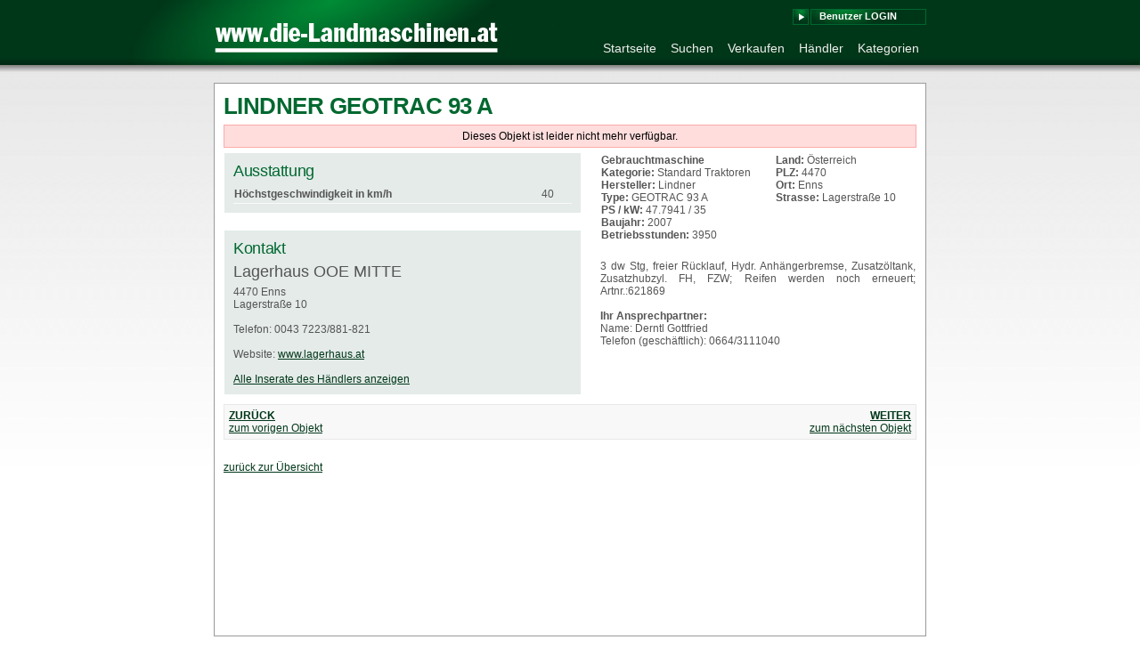

--- FILE ---
content_type: text/html
request_url: https://dielandmaschinen.at/index.php?Module=Object&ModuleAction=Detail&Object_ID=109081
body_size: 2295
content:
<!doctype html>
<html>
	<head>
		<title>LINDNER GEOTRAC 93 A aus Enns | Maschinen kostenlos inserieren - gewerbliche Inserate + Private Anzeigen schalten - dielandmaschinen.at</title>
		<meta name="keywords" content="Maschinen, kostenlos, inserat, anzeigen, schalten, gewerblich, privat, Oesterreich">
		<meta name="description" content="Auf dielandmaschinen.at kostenlos Inserate und Anzeigen zum Verkauf von Landmaschinen schalten." />
		<meta http-equiv="Content-Type" content="text/html; charset=iso-8859-1">
		<meta name="Robots" content="INDEX,FOLLOW">
		<link rel="stylesheet" type="text/css" href="css/design5.css">
		<link rel="stylesheet" type="text/css" href="css/menu1.css">
		<link rel="stylesheet" type="text/css" href="css/style_myTable.css">
		<!--[if IE]>
			<style type="text/css">@import url(css/ie.css);</style>
		<![endif]-->
		<link rel='stylesheet' href='https://dielandmaschinen.at/thCore/modules/thButton/style_thButton.css'>
<link rel='stylesheet' href='https://dielandmaschinen.at/thCore/modules/thBox/style_thBox.css'>
<link rel='stylesheet' href='https://dielandmaschinen.at/thCore/modules/thLoading/style_thLoading.css'>
<link rel='stylesheet' href='https://dielandmaschinen.at/thCore/javascript/jquery/shadowbox-3.0.3/shadowbox.css'>
<link rel='stylesheet' href='modules/news/website/css/news.css'>
<script language="JavaScript" type="text/javascript" src="https://dielandmaschinen.at/thCore/modules/thLoading/thLoading.js"></script><script language="JavaScript" type="text/javascript" src="https://dielandmaschinen.at/thCore/javascript/jquery/jquery_1.5.2.js"></script><script language="JavaScript" type="text/javascript" src="https://dielandmaschinen.at/thCore/javascript/toggle_displayElement.js"></script><script language="JavaScript" type="text/javascript" src="https://dielandmaschinen.at/thCore/javascript/jquery/shadowbox-3.0.3/shadowbox.js"></script><script language="JavaScript">
	function MM_openBrWindow(theURL,winName,features) 
	{ 
		fenster=window.open(theURL,winName,features);
		fenster.focus();
	}

	function openWindow(theURL,winName,features) 
	{ 
		fenster=window.open(theURL,winName,features);
		fenster.focus();
	}
</script>
<!-- import the calendar style -->
<link rel="stylesheet" type="text/css" media="all" href="https://dielandmaschinen.at/thCore/javascript/jsCalendar/calendar-win2k-1.css" title="Aqua" />
<!-- import the calendar script -->
<script type="text/javascript" src="https://dielandmaschinen.at/thCore/javascript/jsCalendar/calendar.js"></script>
<!-- import the language module -->
<script type="text/javascript" src="https://dielandmaschinen.at/thCore/javascript/jsCalendar/lang/calendar-de.js"></script>
<!-- helper script that uses the calendar -->
<script type="text/javascript" src="https://dielandmaschinen.at/thCore/javascript/jsCalendar/helper.js"></script>
				<script type="text/javascript">
			Shadowbox.init();
		</script>
		<!-- Global site tag (gtag.js) - Google Analytics -->
		<script async src="https://www.googletagmanager.com/gtag/js?id=UA-35071323-1"></script>
		<script>
		  window.dataLayer = window.dataLayer || [];
		  function gtag(){dataLayer.push(arguments);}
		  gtag('js', new Date());

		  gtag('config', 'UA-35071323-1');
		</script>
	</head>

	<body>
		<div class='AreaTop'><div class='Wrapper'><div class='MenuBlock_Header'><div class='MenuButton_Header_Standard' onmouseover="javascript:this.className = 'MenuButton_Header_MouseOver';" onmouseout="javascript:this.className = 'MenuButton_Header_Standard';"><a href='index.php?Module=object&ModuleAction=Objectgroup' >Kategorien</a></div>
<div class='MenuButton_Header_Standard' onmouseover="javascript:this.className = 'MenuButton_Header_MouseOver';" onmouseout="javascript:this.className = 'MenuButton_Header_Standard';"><a href='index.php?Module=Customer&ModuleAction=List' >Händler</a></div>
<div class='MenuButton_Header_Standard' onmouseover="javascript:this.className = 'MenuButton_Header_MouseOver';" onmouseout="javascript:this.className = 'MenuButton_Header_Standard';"><a href='index.php?Module=Content&Content_ID=136' >Verkaufen</a></div>
<div class='MenuButton_Header_Standard' onmouseover="javascript:this.className = 'MenuButton_Header_MouseOver';" onmouseout="javascript:this.className = 'MenuButton_Header_Standard';"><a href='index.php?Module=object&ModuleAction=Search_Result' >Suchen</a></div>
<div class='MenuButton_Header_Standard' onmouseover="javascript:this.className = 'MenuButton_Header_MouseOver';" onmouseout="javascript:this.className = 'MenuButton_Header_Standard';"><a href='index.php?Module=Home' target='_self'>Startseite</a></div>
</div><div class="CustomerLogin">
<div class='Button_HomeSearchArea' style='float:right; margin-top:5px;'><a href='index.php?Module=customer&ModuleAction=Login'>Benutzer LOGIN</a></div><div style='float:right; margin-top:4px; margin-right:20px;'></div></div>
<a href='index.php?Module=Home'><img src='images/logo.png'></a></div></div><div class='AreaMain'><div class='Wrapper'><div class='Content_Area'><div class='Content_Area_MinHeight'><h1>LINDNER GEOTRAC 93 A</h1><div class='Form-Send-Message-Invalid' style='margin-bottom:5px;'>Dieses Objekt ist leider nicht mehr verfügbar.</div><table class='Object_Detail' width='100%'><tr><td class='Object_Detail_Pictures'><div class='Object_Detail_Option'><h2>Ausstattung</h2><table width='100%'><tr><th>Höchstgeschwindigkeit in km/h</th><td>40</td></tr></table></div><div class='Object_Detail_Customer'><h2>Kontakt</h2><div class='CustomerName'>Lagerhaus OOE MITTE</div>4470 Enns<br>Lagerstraße 10<br><br><div class='Clearer'></div>Telefon: 0043 7223/881-821<br><br>Website: <a href='http://www.lagerhaus.at'>www.lagerhaus.at</a><br><br><a href='index.php?Module=object&ModuleAction=Search_Form&FILTER_SEND=true&Customer_ID=2156'>Alle Inserate des Händlers anzeigen</a><div class='Clearer'></div></div></td><td class='Object_Detail_Text'><div class='Object_Detail_Data'><table class='Object_Detail_Data' width='100%'><tr><td class='DataArea'><b>Gebrauchtmaschine</b><br><b>Kategorie:</b> Standard Traktoren<br><b>Hersteller:</b> Lindner<br><b>Type:</b> GEOTRAC 93 A<br><b>PS / kW:</b> 47.7941 / 35<br><b>Baujahr:</b> 2007<br><b>Betriebsstunden:</b> 3950<br></td><td class='GeoArea'><b>Land:</b> Österreich<br><b>PLZ:</b> 4470<br><b>Ort:</b> Enns<br><b>Strasse:</b> Lagerstraße 10<br></td></tr></table></div><div class='Object_Detail_Description'>3 dw Stg, freier Rücklauf, Hydr. Anhängerbremse, Zusatzöltank, Zusatzhubzyl. FH, FZW; Reifen werden noch erneuert; Artnr.:621869<div class='Clearer'></div><br><b>Ihr Ansprechpartner:</b><br>Name: Derntl Gottfried<br>Telefon (geschäftlich): 0664/3111040<br></div></td></tr></table><table class='ObjectHeaderNav' width='100%'><tr><td class='Nav_Left' width='50%'><a href='index.php?Module=object&ModuleAction=Detail&Object_ID=109086'><b>ZURÜCK</b><br>zum vorigen Objekt</a></td><td class='Nav_Right' width='50%'><a href='index.php?Module=object&ModuleAction=Detail&Object_ID=109078'><b>WEITER</b><br>zum nächsten Objekt</a></td></tr></table><br><a href='index.php?Module=object&ModuleAction=List'>zurück zur Übersicht</a>
<script type="text/javascript">
	function showPreviewImage(ID)
	{
		for(i = 1; i <= 0; i++)
		{
			hide_displayElement('PreviewImage_' + i);
		}
		view_displayElement('PreviewImage_' + ID);
	}
</script></div><div class='Clearer'></div></div></div></div><div class='AreaFooter'><div class='Wrapper'><div class='FooterContent'>dielandmaschinen.at ist ein Service von <a href='https://www.medienkraft.at' target=_'blank'>medienkraft.at</a></div><div class='MenuBlock_Footer'><a href='index.php?Module=Content&Content_ID=120' >AGB</a> &nbsp; <a href='index.php?Module=Content&Content_ID=146' >Datenschutz</a> &nbsp; <a href='index.php?Module=Content&Content_ID=138' >Impressum</a> &nbsp; <a href='index.php?Module=Contactform&c=139' >Kontakt</a> &nbsp; <a href='https://dielandmaschinen.at/anfrage/' target='_blank'>B2B-Anfrage</a></div></div></div>	
			
				
	</body>
</html>

--- FILE ---
content_type: text/css
request_url: https://dielandmaschinen.at/css/design5.css
body_size: 3296
content:
		body 
		{ 
			margin:0;
			padding:0;
			font-family:Arial, Verdana, Helvetica, sans-serif;
			font-size:12px;
			color:#555;
			background:url(../images/background.jpg) repeat-x #fff;
		}
		
		input          { background:#ffffff; border:1px solid #888888; font-size:12px; font-family:Arial, Verdana, Helvetica, sans-serif; }
		input.Error    { background:#ffdede; border:1px solid #f00000; font-size:12px; font-family:Arial, Verdana, Helvetica, sans-serif; color:#000000 !important; }
		select         { border:1px solid #888888; font-size:12px; font-family:Arial, Verdana, Helvetica, sans-serif; }
		textarea       { border:1px solid #888888; font-size:12px; font-family:Arial, Verdana, Helvetica, sans-serif; }
		form           { margin:0px; padding:0px; }
		
		img    { border:0px; }
		table  { margin:0px; padding:0px; }
		td.x   { margin:0px; padding:0px; font-size:12px; }
		td     { font-size:12px; }
		th     { font-size:12px; }
		div    { margin:0px; padding:0px; font-size:12px; }
		ul     { margin-top:5px; margin-left:30px; }
		li     { margin-bottom:3px; }
		
		a:link, a:visited { color:#003719; text-decoration:underline; } 
		a:hover, a:active { color:#000; text-decoration:none; } 
		
		.Error       { color:#f00000; }
		.Input_Error { background:#ffdddd; border:1px solid #ffaaaa; }
		
		div.Clearer { clear:both; margin:0px; padding:0px; height:0px; overflow:hidden; }
		
		div.ExtremeTracking { display:none; }
		#eXTReMe            { display:none; }
		
		div.Seperator
		{
			background:url(../images/line_big.gif);
			height:3px;
			margin-top:10px;
			margin-bottom:10px;
			overflow:hidden;
		}
		div.Seperator_Menu
		{
			background:url(../images/line_h.gif);
			height:3px;
			margin-top:10px;
			margin-bottom:10px;
			margin-right:10px;
			overflow:hidden;
		}
		
		h1
		{
			color:#006830;
			font-size:26px;
			font-weight:bold;
			margin:0px;
			margin-bottom:5px;
			padding:0px;
			letter-spacing:-0.02em;
		}
		h2
		{
			color:#006830;
			font-size:18px;
			font-weight:normal;
			margin:0px;
			margin-bottom:5px;
			padding:0px;
			letter-spacing:-0.02em;
		}
		
		/* Form */
		div.Form-Send-Message-Valid     { padding:5px; background:#dee9f4; border:1px solid #76a2d0; color:#000000; text-align:center; }
		div.Form-Send-Message-Invalid   { padding:5px; background:#ffdddd; border:1px solid #ffaaaa; color:#000000; text-align:center; }
		
		
		
		
	
	div.Wrapper                             { width:800px; margin:auto; }
	div.AreaTop                             { height:73px; padding:0px; margin:0px; background:url(../images/header_background.jpg) no-repeat center center; }
	div.AreaHeader                          {  }
	div.AreaMain                            { text-align:justify; margin-top:20px; }
	div.AreaFooter                          { background:#003719; margin-top:10px; }
	
	h1.SiteHeader                           { height:28px; background:url(../images/header_background.jpg) no-repeat; border:1px solid #9A9A9A; border-bottom:0px; color:#fff; font-size:17px; font-weight:normal; margin:0px; padding:6px 0px 0px 15px; }	
	
	table.AreaMain                          { border-collapse:collapse; }
	table.AreaMain td.AreaMain_Menu         { width:200px; }
	table.AreaMain td.AreaMain_Content      { margin-left:20px; }

	
	
	div.CustomerLogin                                { position:absolute; margin-left:300px; width:500px; padding-top:5px; color:#eee; text-align:right; }
	div.CustomerLogin div.LoginTitle                 { color:#eee; font-size:12px; font-weight:bold; padding-left:5px; padding-right:5px; margin:0px; margin-left:-5px; }
	div.CustomerLogin div                            {  }
	div.CustomerLogin div.Customer_Welcome           { margin-top:0px; margin-bottom:5px; }
	div.CustomerLogin div.Customer_Welcome b         { color:#fff; }
	div.CustomerLogin input.Input_Text               { background:#ccc; border-bottom:1px solid #aaa; border:1px solid #888; padding:2px; padding-left:5px; padding-right:5px; color:#fff; vertical-align:middle; width:150px; }
	div.CustomerLogin input.Input_Text_Error         { background:#ffdede; border:1px solid #f00000; padding:2px; padding-left:5px; padding-right:5px; color:#000; vertical-align:middle; width:150px; }
	div.CustomerLogin input.Input_Button             { background:#003719; color:#fff; font-size:15px; letter-spacing:0em; border:none; border:1px solid #000; padding:0px; padding-left:10px; padding-right:10px; vertical-align:middle; cursor:pointer; }
	table.CustomerLogin                              { border-collapse:collapse; margin-top:5px; }
	table.CustomerLogin td                           { vertical-align:middle; padding:1px; }
	table.CustomerLogin td.CustomerLogin_Title       { padding-bottom:0px; padding-left:3px; padding-right:3px; }
	table.CustomerLogin td.CustomerLogin_Input       { padding-top:0px; padding-right:5px; }
	table.CustomerLogin td.CustomerLogin_Link        { text-align:left; }

	
	
	
	
	
	
	
	div.ObjectPreview_Home                            { margin-top:15px; }
	table.ObjectPreview_Home                          { border-collapse:collapse;  }
	
	div.ObjectPreview_Home_NavButton_Left             { background:#e7e7e7; height:128px; padding-top:30px; position:absolute; margin-top:1px; }
	div.ObjectPreview_Home_NavButton_Right            { background:#e7e7e7; height:128px; padding-top:30px; position:absolute; margin-top:1px; margin-left:983px; }
	
	div.Object_MyList_Home                            { background:#efefef; border:1px solid #9a9a9a; padding:5px 10px 5px 10px; margin:7px; width:160px; float:left; }
	div.Object_MyList_Area                            { padding:5px; }
	table.Object_MyList_Home                          { border-collapse:collapse; empty-cells:show; }
	table.Object_MyList_Home td                       { text-align:center; }
	table.Object_MyList_Home td.Picture               { padding:5px; }
	table.Object_MyList_Home td.Title                 { text-align:center; }
	table.Object_MyList_Home td.Title strong          {  }
	table.Object_MyList_Home td.Title div.Title       { height:18px; overflow:hidden; font-size:14px; font-weight:normal; width:160px; overflow:hidden; }
	table.Object_MyList_Home td.Price                 { text-align:center; }
	table.Object_MyList_Home a:link, 
	table.Object_MyList_Home a:visited                { color:#006830; text-decoration:underline; } 
	table.Object_MyList_Home a:hover, 
	table.Object_MyList_Home a:active                 { color:#000; text-decoration:none; } 
	
	
	table.Object_Detail                                   { border-collapse:collapse; }
	table.Object_Detail td                                {  }
	table.Object_Detail td.Object_Detail_Pictures         { vertical-align:top; width:420px; }
	table.Object_Detail td.Object_Detail_Text             { vertical-align:top;  }
	table.Object_Detail_Data                              { border-collapse:collapse; }
	table.Object_Detail_Data td.DataArea                  { vertical-align:top; }
	table.Object_Detail_Data td.GeoArea                   { vertical-align:top; }
	table.Object_Detail_Data td.GoogleMaps                { vertical-align:top; }
	div.Object_Detail_Text                                { }
	div.Button_Contactform                                { float:right; }
	div.Object_Detail_Price                               { color:#003719; font-size:20px; font-weight:bold; letter-spacing:-0.02em; margin-top:5px; }
	div.Object_Detail_MwSt                                { color:#555; font-size:12px; font-weight:normal; }
	div.Object_Detail_Description                         { margin-top:20px; text-align:justify; }
	div.Object_Detail_GoogleMaps                          { margin-top:20px; margin-right:20px; }
	div.Object_Detail_Contactform                         { margin-top:20px; background:#e4ebe9; padding:10px; }
	div.Object_Detail_Contactform table.thTable           { border:none; }
	div.Object_Detail_Contactform table.thTable tr.Row-Even       { background:none; border-bottom:1px solid #fafafa; }
	div.Object_Detail_Contactform table.thTable tr.Row-Odd        { background:none; border-bottom:1px solid #fafafa; }

	div.Object_Detail_Pics                                { margin-bottom:20px; }
	div.Object_Detail_Option                              { margin-bottom:20px; margin-right:20px; padding:10px; background:#e4ebe9; }
	div.Object_Detail_Option table                        { border-collapse:collapse; }
	div.Object_Detail_Option table th                     { text-align:left; border-bottom:1px solid #fafafa; padding-right:10px; }
	div.Object_Detail_Option table td                     { text-align:left; border-bottom:1px solid #fafafa; padding:3px; }
	
	div.Object_Detail_Customer                            { margin-right:20px; padding:10px; background:#e4ebe9; }
	div.Object_Detail_Customer div.CustomerLogo           { float:left; margin:0px 10px 5px 0px; }
	div.Object_Detail_Customer div.CustomerName           { font-size:18px; margin-bottom:5px; }
	
	div.ObjectDetailOther                                 { margin-top:10px; margin-bottom:10px; background:#f8f8f8; border:1px solid #e8e8e8; padding:10px; }
	div.ObjectDetailOther div.Object_MyList_Home          { float:left; margin:0px 10px 10px 0px; background:#E4EBE9; border:none; padding:5px 10px 5px 5px; width:160px; height:150px; }
	div.ObjectDetailOther div.Object_MyList_Home_          { float:left; margin:5px; background:#E4EBE9; border:none; padding:5px 10px 5px 10px; width:160px; height:150px; }
	
	
	
	table.ObjectHeaderNav                   { border-collapse:collapse; empty-cells:show; margin-top:10px; margin-bottom:10px; background:#f8f8f8; border:1px solid #e8e8e8; }
	table.ObjectHeaderNav td                { vertical-align:top; padding:5px; }
	table.ObjectHeaderNav td.Nav_Left       { text-align:left; }
	table.ObjectHeaderNav td.Nav_Right      { text-align:right; }
	
	
	
	table.Object_List                                      { border-collapse:collapse; margin-top:10px; }
	table.Object_List tr.Object_List_Row-Even              { background:#f6f8f8; }
	table.Object_List tr.Object_List_Row-Odd               { background:#e9efed; }
	table.Object_List tr.Object_List_Row-Over              { background:#d5dedb; }
	table.Object_List td                                   { padding:0px; }
	table.Object_List td.Picture                           { padding:5px; width:150px; border-bottom:2px solid #fff; vertical-align:top; }
	table.Object_List td.Picture img                       { border:0px solid #003719; }
	table.Object_List td.DataArea                          { vertical-align:top; border-bottom:2px solid #fff; padding-right:10px; padding-top:7px; padding-left:5px; }
	table.Object_List td.DataArea div.Title                { font-size:16px; font-weight:bold; margin-bottom:0px; }
	table.Object_List a:link, 
	table.Object_List a:visited                            { color:#000; text-decoration:none; } 
	table.Object_List a:hover, 
	table.Object_List a:active                             { color:#003719; text-decoration:underline; } 
	table.Object_List_Entry_Data                           { border-collapse:collapse; height:80px; }
	table.Object_List_Entry_Data td.Data                   { vertical-align:top; padding-left:0px; padding-top:7px; font-size:11px; }
	table.Object_List_Entry_Data td.Data table             { border-collapse:collapse; }
	table.Object_List_Entry_Data td.Price                  { vertical-align:top; text-align:right; padding-top:7px; padding-right:50px; width:120px; padding-bottom:15px; }
	table.Object_List_Entry_Data td.Price div.Price        { color:#000; font-weight:bold; font-size:16px; letter-spacing:-0.02em; margin-bottom:0px; }
	table.Object_List_Entry_Data td.Status                 { vertical-align:top; text-align:left; padding-top:7px; width:150px; }
	table.Object_List_Entry_Data td.Status div             { margin-bottom:5px; }
	table.Object_List_Entry_Data td.Info                   { vertical-align:top; text-align:left; padding-top:7px; width:300px; padding-bottom:5px; }
	table.Object_List_Entry_Data td.Info div               { margin-bottom:0px; font-size:11px; }
	table.Object_List_Entry_Data td.Geo                    { vertical-align:top; text-align:right; padding-top:7px; width:220px; }
	table.Object_List_Entry_Data td.Geo div                { margin-bottom:5px; }
	table.Object_List_Entry_Data td.Functions              { vertical-align:top; text-align:center; padding-top:7px; width:100px; }
	
	
	div.Object_List_CustomerInfo                                   { background:#e4ebe9; padding:10px; margin-bottom:10px; }
	
	
	
	
	div.SearchResult_Count                                         { float:Right; margin-top:12px; }
	table.SearchResultNavigation                                   { border-collapse:collapse; margin-top:10px; }
	table.SearchResultNavigation td                                {  }
	table.SearchResultNavigation td.SearchResultNavigation_Title   { text-align:left; }
	table.SearchResultNavigation td.SearchResultNavigation_Links   { text-align:right; }
	td.SearchResultNavigation_Links a                              { border:1px solid #ddd; padding:2px; padding-left:5px; padding-right:5px; margin-left:1px; margin-right:1px; background:#fff; }
	td.SearchResultNavigation_Links a:link, 
	td.SearchResultNavigation_Links a:visited                      { color:#555; text-decoration:none; } 
	td.SearchResultNavigation_Links a:hover, 
	td.SearchResultNavigation_Links a:active                       { color:#333; text-decoration:underline; } 
	td.SearchResultNavigation_Links a.SelectedPage                 { background:#003719; color:#fff; }
	td.SearchResultNavigation_Links a.SelectedPage a:link, 
	td.SearchResultNavigation_Links a.SelectedPage a:visited       { color:#fff; text-decoration:none; } 
	td.SearchResultNavigation_Links a.SelectedPage a:hover, 
	td.SearchResultNavigation_Links a.SelectedPage a:active        { color:#fff; text-decoration:underline; } 
	
	
	table.SearchResultNavigation_Design                            { border-collapse:collapse; background:url(../images/pfeile_bg.jpg) repeat-x #fff; background-position:0px 1px; margin-bottom:7px; }
	table.SearchFull                                               { border-collapse:collapse; background:#e4ebe9; border:10px solid #e4ebe9; border-bottom:0px; }
	table.SearchFull td                                            { padding-bottom:10px; padding-right:20px; }
	table.SearchFull_FromTo                                        { border-collapse:collapse; }
	table.SearchFull_FromTo td                                     { padding-right:5px; padding-bottom:5px; }
	
	
	
	div.Home_Area_Left                                             { width:195px; }
	div.Home_Area_Left_Search                                      { height:217px; overflow:hidden; }
	div.Home_Area_Left_News                                        { margin-top:15px; height:130px;  overflow:hidden; }
	div.Home_Area_PartnerOfTheDay                                  { position:absolute; margin-left:210px; width:395px; height:366px; }
	div.Home_Area_Free                                             { position:absolute; margin-left:620px; width:180px; height:366px; }
	
	
	
	table.Home_3er                                                 { border-collapse:collapse; margin-bottom:12px; }
	table.Home_3er td.Schnellsuche                                 { vertical-align:top; width:197px; }
	table.Home_3er td.KostenlosInserieren                          { vertical-align:top; width:378px; }
	table.Home_3er td.Premiumpartner                               { vertical-align:top;  }
	table.Home_3er td.Seperator1                                   { vertical-align:top; width:10px; }
	table.Home_3er td.Seperator2                                   { vertical-align:top; width:10px; }
	
	
	div.HomeSearch_Area                                            { background:#e4ebe9; border:1px solid #9a9a9a; }
	div.HomeSearch_Text                                            { margin:10px; padding:0px; font-size:17px; text-align:left; }
	div.HomeSearch_Text strong                                     { font-weight:bold; color:#006830; font-size:16px; }
	div.HomeSearch_Form                                            { margin:10px; padding:0px; }
	div.HomeSearch_Form_Input                                      { margin-bottom:10px; }
	div.HomeSearch_Area_Title                                      { height:28px; background:url(../images/tableheader_background_02.jpg) no-repeat; color:#fff; font-size:17px; margin:0px; padding:6px 0px 0px 10px; }
	div.HomeMiddle_Area_Image1                                     { width:376px; height:330px; margin:0px; padding:0px; overflow:hidden; }
	div.HomeMiddle_Area_Image2                                     { width:393px; height:330px; margin:0px; padding:0px; overflow:hidden; }
	div.Button_HomeSearchArea                                      { float:left; width:150px; height:18px; background:url(../images/button_background.png) no-repeat; }
	div.Button_HomeSearchArea a                                    { display:block; padding:2px 0px 0px 30px; font-weight:bold; font-size:11px; text-align:left; } 
	div.Button_HomeSearchArea a:link, 
	div.Button_HomeSearchArea a:visited                            { color:#fff; text-decoration:none; } 
	div.Button_HomeSearchArea a:hover, 
	div.Button_HomeSearchArea a:active                             { color:#fff; text-decoration:underline; } 

	div.HomeMiddle_Area                                            { background:#fff; border:1px solid #9a9a9a; text-align:left; }
	div.HomeMiddle_Area_Title                                      { height:28px; background:url(../images/tableheader_background_12.jpg) no-repeat; color:#fff; font-size:17px; margin:0px; padding:6px 0px 0px 10px; }
	div.HomeMiddle_Area_Text                                       { margin:10px; padding:0px; }
	
	div.HomeMiddle_Area_IconRed4Free                               { width:114px; height:190px; background:url(../images/icon_red4free.png) no-repeat; position:absolute; margin-left:240px; margin-top:-5px; }
	
	div.WebsiteNavigationArea                                      { margin-bottom:10px; font-size:11px; }

	div.Content_Area_                                               { background:#fff; border:1px solid #9a9a9a; padding:10px; min-height:519px; }
	div.Content_Area                                               { background:#fff; border:1px solid #9a9a9a; padding:10px; min-height:600px; }
	div.Content_Area_MinHeight                                     {  }
	
	
	
	
	
	
	table.CustomerList                                      { border-collapse:collapse; }
	table.CustomerList td                                   { padding:20px; vertical-align:top; text-align:left; }
	table.CustomerList td.Logo                              { vertical-align:middle; text-align:left; width:210px; height:110px; border-bottom:1px solid #ddd; }
	table.CustomerList td.Data                              { vertical-align:top; border-bottom:1px solid #ddd; padding-left:10px; padding-top:7px; font-size:14px; }
	table.CustomerList td.Data div.Name                     { font-size:18px; margin-bottom:5px; }
	table.CustomerList td.Contact                           { border-bottom:1px solid #ddd; padding-top:10px; }
	table.CustomerList td.Functions                         { border-bottom:1px solid #ddd; text-align:left; width:120px; }
	table.CustomerList td.Functions div                     { margin-bottom:5px; }
	table.CustomerList div.CustomerLogo                     { height:100px; }
	table.CustomerList a:link, 
	table.CustomerList a:visited                            { text-decoration:none; } 
	table.CustomerList a:hover, 
	table.CustomerList a:active                             { text-decoration:underline; } 
	
	
	
	
	
	div.Home_NewsPreview                                     {  }
	div.Home_NewsPreview_Title                               { color:#006830; font-weight:bold; text-transform:uppercase; }
	div.Home_NewsPreview_Text                                {  }
	div.Home_NewsPreview_Link                                { text-align:right; }
	div.Home_NewsPreview_Link a:link, 
	div.Home_NewsPreview_Link a:visited                      { color:#ff0000; text-decoration:none; } 
	div.Home_NewsPreview_Link a:hover, 
	div.Home_NewsPreview_Link a:active                       { color:#ff0000; text-decoration:underline; } 
	div.Home_NewsPreview_Seperator                           { border-bottom:1px dashed #333; height:10px; margin-bottom:10px; }
	
	
	
	
	
	
	div.FooterContent                     { text-align:center; color:#aaa; padding:5px 0px 5px 0px; }

--- FILE ---
content_type: text/css
request_url: https://dielandmaschinen.at/css/menu1.css
body_size: 820
content:
div.MenuBlock              { text-align:left; margin-top:9px; }
div.MenuTitle              { margin-left:10px; margin-right:10px; padding-bottom:5px; font-size:20px; border-bottom:0px solid #777; letter-spacing:-0.03em; }
div.MenuTitle strong       { font-weight:normal; color:#fff; }



div.MenuButton_01_Standard               { font-size:14px; margin-left:0px; margin-right:10px; margin-bottom:5px; background:url(../images/menu_arrow_grey.png) no-repeat; background-position:0px 5px; padding-left:15px; }
div.MenuButton_01_Standard  a            { display:block; padding:2px; padding-left:5px; padding-right:5px; }
div.MenuButton_01_Standard  a:link,
div.MenuButton_01_Standard  a:visited    { color:#555; text-decoration:none; }
div.MenuButton_01_Standard  a:hover,
div.MenuButton_01_Standard  a:active     { color:#555; text-decoration:none; }

div.MenuButton_01_MouseOver               { font-size:14px; margin-left:0px; margin-right:10px; margin-bottom:5px; background:url(../images/menu_arrow_yellow.png) no-repeat; background-position:0px 5px; padding-left:15px; }
div.MenuButton_01_MouseOver  a            { display:block; padding:2px; padding-left:5px; padding-right:5px; background:#003719; }
div.MenuButton_01_MouseOver  a:link,
div.MenuButton_01_MouseOver  a:visited    { color:#333; text-decoration:none; }
div.MenuButton_01_MouseOver  a:hover,
div.MenuButton_01_MouseOver  a:active     { color:#333; text-decoration:none; }



div.MenuButton_02_Standard               { font-size:14px; margin-left:20px; margin-right:10px; margin-bottom:5px; background:url(../images/menu_arrow_grey.png) no-repeat; background-position:0px 5px; padding-left:15px; }
div.MenuButton_02_Standard  a            { display:block; padding:2px; padding-left:5px; padding-right:5px; }
div.MenuButton_02_Standard  a:link,
div.MenuButton_02_Standard  a:visited    { color:#555; text-decoration:none; }
div.MenuButton_02_Standard  a:hover,
div.MenuButton_02_Standard  a:active     { color:#555; text-decoration:none; }

div.MenuButton_02_MouseOver               { font-size:14px; margin-left:20px; margin-right:10px; margin-bottom:5px; background:url(../images/menu_arrow_yellow.png) no-repeat; background-position:0px 5px; padding-left:15px; }
div.MenuButton_02_MouseOver  a            { display:block; padding:2px; padding-left:5px; padding-right:5px; background:#003719; }
div.MenuButton_02_MouseOver  a:link,
div.MenuButton_02_MouseOver  a:visited    { color:#333; text-decoration:none; }
div.MenuButton_02_MouseOver  a:hover,
div.MenuButton_02_MouseOver  a:active     { color:#333; text-decoration:none; }



div.MenuButton_03_Standard               { font-size:14px; margin-left:40px; margin-right:10px; margin-bottom:5px; background:url(../images/menu_arrow_grey.png) no-repeat; background-position:0px 5px; padding-left:15px; }
div.MenuButton_03_Standard  a            { display:block; padding:2px; padding-left:5px; padding-right:5px; }
div.MenuButton_03_Standard  a:link,
div.MenuButton_03_Standard  a:visited    { color:#555; text-decoration:none; }
div.MenuButton_03_Standard  a:hover,
div.MenuButton_03_Standard  a:active     { color:#555; text-decoration:none; }

div.MenuButton_03_MouseOver               { font-size:14px; margin-left:40px; margin-right:10px; margin-bottom:5px; background:url(../images/menu_arrow_yellow.png) no-repeat; background-position:0px 5px; padding-left:15px; }
div.MenuButton_03_MouseOver  a            { display:block; padding:2px; padding-left:5px; padding-right:5px; background:#003719; }
div.MenuButton_03_MouseOver  a:link,
div.MenuButton_03_MouseOver  a:visited    { color:#333; text-decoration:none; }
div.MenuButton_03_MouseOver  a:hover,
div.MenuButton_03_MouseOver  a:active     { color:#333; text-decoration:none; }












div.MenuBlock_Header               { position:absolute; margin-left:350px; width:450px; padding-top:35px; }

div.MenuButton_Header_Standard               { float:right; padding:8px; margin-top:3px; }
div.MenuButton_Header_Standard  a            { font-size:14px; }
div.MenuButton_Header_Standard  a:link,
div.MenuButton_Header_Standard  a:visited    { color:#eee; text-decoration:none; }
div.MenuButton_Header_Standard  a:hover,
div.MenuButton_Header_Standard  a:active     { color:#eee; text-decoration:none; }

div.MenuButton_Header_MouseOver              { float:right; padding:8px; margin-top:3px; }
div.MenuButton_Header_MouseOver  a           { font-size:14px; }
div.MenuButton_Header_MouseOver  a:link,
div.MenuButton_Header_MouseOver  a:visited   { color:#fff; text-decoration:underline; }
div.MenuButton_Header_MouseOver  a:hover,
div.MenuButton_Header_MouseOver  a:active    { color:#fff; text-decoration:underline; }

div.MenuButton_Header_Active                 { float:right; padding:8px; margin-top:3px; }
div.MenuButton_Header_Active  a              { font-size:14px; }
div.MenuButton_Header_Active  a:link,
div.MenuButton_Header_Active  a:visited      { color:#fff; text-decoration:underline; }
div.MenuButton_Header_Active  a:hover,
div.MenuButton_Header_Active  a:active       { color:#fff; text-decoration:underline; }












div.MenuBlock_Footer               { text-align:center; padding:5px; }
div.MenuBlock_Footer  a            { padding-left:5px; padding-right:5px; }
div.MenuBlock_Footer  a:link,
div.MenuBlock_Footer  a:visited    { color:#ccc; text-decoration:none; }
div.MenuBlock_Footer  a:hover,
div.MenuBlock_Footer  a:active     { color:#ccc; text-decoration:underline; }












div.MenuBlock_User               { }

div.MenuButton_User_Standard               { float:right; background:#006830; padding:3px; margin-right:1px; }
div.MenuButton_User_Standard  a            { font-size:12px; }
div.MenuButton_User_Standard  a:link,
div.MenuButton_User_Standard  a:visited    { color:#eee; text-decoration:none; }
div.MenuButton_User_Standard  a:hover,
div.MenuButton_User_Standard  a:active     { color:#eee; text-decoration:none; }

div.MenuButton_User_MouseOver              { float:right; background:#006830; padding:3px; margin-right:1px; }
div.MenuButton_User_MouseOver  a           { font-size:12px; }
div.MenuButton_User_MouseOver  a:link,
div.MenuButton_User_MouseOver  a:visited   { color:#fff; text-decoration:underline; }
div.MenuButton_User_MouseOver  a:hover,
div.MenuButton_User_MouseOver  a:active    { color:#fff; text-decoration:underline; }

div.MenuButton_User_Active                 { float:right; background:#006830; padding:3px; margin-right:1px; }
div.MenuButton_User_Active  a              { font-size:12px; }
div.MenuButton_User_Active  a:link,
div.MenuButton_User_Active  a:visited      { color:#fff; text-decoration:underline; }
div.MenuButton_User_Active  a:hover,
div.MenuButton_User_Active  a:active       { color:#fff; text-decoration:underline; }












div.MenuBlock_Homepage                         { background:#eee; padding:10px; }

div.MenuButton_Homepage_Standard               { background:#fff; padding:3px; margin-bottom:1px; }
div.MenuButton_Homepage_Standard  a            { font-size:12px; display:block; }
div.MenuButton_Homepage_Standard  a:link,
div.MenuButton_Homepage_Standard  a:visited    { color:#006830; text-decoration:none; }
div.MenuButton_Homepage_Standard  a:hover,
div.MenuButton_Homepage_Standard  a:active     { color:#006830; text-decoration:none; }

div.MenuButton_Homepage_MouseOver              { background:#006830; padding:3px; margin-bottom:5px; }
div.MenuButton_Homepage_MouseOver  a           { font-size:12px; display:block; }
div.MenuButton_Homepage_MouseOver  a:link,
div.MenuButton_Homepage_MouseOver  a:visited   { color:#fff; text-decoration:underline; }
div.MenuButton_Homepage_MouseOver  a:hover,
div.MenuButton_Homepage_MouseOver  a:active    { color:#fff; text-decoration:underline; }


--- FILE ---
content_type: text/css
request_url: https://dielandmaschinen.at/css/style_myTable.css
body_size: 515
content:
table.thTable                           { border-collapse:collapse; margin:0px; padding:0px; border:1px solid #d1d1d1; }
table.thTable td                        { margin:0px; padding:3px; border:0px; color:#333; }
table.thTable td.Header                 { background:url(../images/design/thTable-Header-Background.gif) repeat-x #dedede; border-bottom:1px solid #d1d1d1; font-size:15px; }
table.thTable td.Item-Even              { background:#f5f5f5; }
table.thTable td.Item-Odd               { background:#ffffff; }
table.thTable tr.Row-Even               { background:#f5f5f5; }
table.thTable tr.Row-Odd                { background:#ffffff; }
table.thTable tr.Row-Over               { background:#DEE9F4; }
table.thTable tr.Row-Selected           { background:#DEF4E9; }
table.thTable tr.thTable-Row-Even       { background:#f5f5f5; }
table.thTable tr.thTable-Row-Odd        { background:#ffffff; }
table.thTable tr.thTable-Row-Over       { background:#DEE9F4; }
table.thTable tr.thTable-Row-Selected   { background:#DEF4E9; }
table.thTable tr.thTable-Row-Checked    { background:#ffffbb; }


table.MyTable                 { border-collapse:collapse; margin:0px; padding:0px; background:0px; border:1px solid #d1d1d1; }
table.MyTable td              { margin:0px; padding:3px; border:0px; background:0px; color:#000000; }
table.MyTable td.MyTable_Head { background:url(../images/design/thTable-Header-Background.gif) repeat-x #dedede; border-bottom:1px solid #d1d1d1; font-size:14px; font-weight:bold; }
table.MyTable td.MyTable_TD   { background:#ffffff; }
table.MyTable td.MyTable_TD_1 { background:#ffffff; }
table.MyTable td.MyTable_TD_2 { background:#f5f5f5; }












.MyTable_Table1 { border:1px solid #ffffff; background-color:#ffffff; padding:1px; margin:0px; }
.MyTable_Table1TD { background-color:#ffffff; vertical-align:top; font-size:11px; color:#838DA3; padding:0px; font-weight:bold;}
.MyTable_Table2 { width:100%; padding:0px; margin:0px; border:0px; }
.MyTable_Table2TD { background-color:#ffffff; height:26px; vertical-align:top; text-align:left; padding:7px; font-size:11px; }
.MyTable_Table3 { width:100%;  }
.MyTable_Table3TD { border:1px solid #dddddd; padding:4px; background-color:#fcfcfc; text-align:left; height:18px; font-size:11px; color:#838DA3;}

table.MyTableGallery { border-style:none; border-collapse:collapse; }
table.MyTableGallery td.MyTableGallery_TD { border:1px solid #aaaaaa; padding:4px; background-color:#dddddd; text-align:center; height:18px; font-size:11px; color:#555555;}
table.MyTableGallery td.MyTableGallery_TD_Pic { border:1px solid #aaaaaa; padding:4px; background-color:#dddddd; text-align:center; vertical-align:middle; width:150px; height:170px; font-size:11px; color:#555555;}


.TableListTD { border:1px solid #dddddd; background-color:white; font-size:11px; padding:2px;}
.TableFilter { border-style:none; border-collapse:collapse; }
.TableFilterTD { border:1px solid #dddddd; background-color:#ffffff; font-size:14px; padding:4px; text-align:center; color:#00295F;}



--- FILE ---
content_type: text/css
request_url: https://dielandmaschinen.at/thCore/modules/thButton/style_thButton.css
body_size: 1591
content:
/* ********************************************************************************************************************************************************
** thButton LEFT 
******************************************************************************************************************************************************** */

/* Standard */
div.thButton-01-STANDARD-left                        { cursor:pointer; float:left; margin:0px; margin-right:5px; }
div.thButton-01-STANDARD-left table.thButton         { border-collapse:collapse; margin:0px; height:21px; }
div.thButton-01-STANDARD-left td.thButton-Left       { background:url(images/sprite-01.gif); background-position:0px    0px; width:3px; padding:0px; margin:0px; }
div.thButton-01-STANDARD-left td.thButton-Center     { background:url(images/sprite-01.gif); background-position:0px  -42px; padding:0px !important; vertical-align:top !important; border:none !important; }
div.thButton-01-STANDARD-left td.thButton-Right      { background:url(images/sprite-01.gif); background-position:0px  -21px; width:3px; padding:0px; margin:0px; }
div.thButton-01-STANDARD-left div.thButton-Text      { font-family:Arial; font-weight:bold; font-size:11px; text-align:center; margin-left:5px; margin-right:5px; margin-top:4px; color:#000000; }
div.thButton-01-STANDARD-left td a:link, 
div.thButton-01-STANDARD-left td a:visited            { color:#000000 !important; text-decoration:none !important; } 
div.thButton-01-STANDARD-left td a:hover, 
div.thButton-01-STANDARD-left td a:active             { color:#000000 !important; text-decoration:none !important; } 

/* MouseOver */
div.thButton-01-MOUSEOVER-left                       { cursor:pointer; float:left; margin:0px; margin-right:5px; }
div.thButton-01-MOUSEOVER-left table.thButton        { border-collapse:collapse; margin:0px; height:21px; }
div.thButton-01-MOUSEOVER-left td.thButton-Left      { background:url(images/sprite-01.gif); background-position:0px  -63px; width:3px; padding:0px; margin:0px; }
div.thButton-01-MOUSEOVER-left td.thButton-Center    { background:url(images/sprite-01.gif); background-position:0px -105px; padding:0px !important; vertical-align:top !important; border:none !important; }
div.thButton-01-MOUSEOVER-left td.thButton-Right     { background:url(images/sprite-01.gif); background-position:0px  -84px; width:3px; padding:0px; margin:0px; }
div.thButton-01-MOUSEOVER-left div.thButton-Text     { font-family:Arial; font-weight:bold; font-size:11px; text-align:center; margin-left:5px; margin-right:5px; margin-top:4px; color:#000000; }
div.thButton-01-MOUSEDOWN-left td a:link, 
div.thButton-01-MOUSEDOWN-left td a:visited           { color:#000000 !important; text-decoration:none !important; } 
div.thButton-01-MOUSEDOWN-left td a:hover, 
div.thButton-01-MOUSEDOWN-left td a:active            { color:#000000 !important; text-decoration:none !important; } 

/* MouseDown */
div.thButton-01-MOUSEDOWN-left                       { cursor:pointer; float:left; margin:0px; margin-right:5px; }
div.thButton-01-MOUSEDOWN-left table.thButton        { border-collapse:collapse; margin:0px; height:21px; }
div.thButton-01-MOUSEDOWN-left td.thButton-Left      { background:url(images/sprite-01.gif); background-position:0px  -63px; width:3px; padding:0px; margin:0px; }
div.thButton-01-MOUSEDOWN-left td.thButton-Center    { background:url(images/sprite-01.gif); background-position:0px -126px; padding:0px !important; vertical-align:top !important; border:none !important; }
div.thButton-01-MOUSEDOWN-left td.thButton-Right     { background:url(images/sprite-01.gif); background-position:0px  -84px; width:3px; padding:0px; margin:0px; }
div.thButton-01-MOUSEDOWN-left div.thButton-Text     { font-family:Arial; font-weight:bold; font-size:11px; text-align:center; margin-left:5px; margin-right:5px; margin-top:4px; color:#000000; }
div.thButton-01-MOUSEDOWN-left td a:link, 
div.thButton-01-MOUSEDOWN-left td a:visited           { color:#000000 !important; text-decoration:none !important; } 
div.thButton-01-MOUSEDOWN-left td a:hover, 
div.thButton-01-MOUSEDOWN-left td a:active            { color:#000000 !important; text-decoration:none !important; } 
/* ********************************************************************************************************************************************************
******************************************************************************************************************************************************** */


/* ********************************************************************************************************************************************************
** thButton RIGHT
******************************************************************************************************************************************************** */

/* Standard */
div.thButton-01-STANDARD-right                        { cursor:pointer; float:right; margin:0px; margin-left:5px; }
div.thButton-01-STANDARD-right table.thButton         { border-collapse:collapse; margin:0px; height:21px; }
div.thButton-01-STANDARD-right td.thButton-Left       { background:url(images/sprite-01.gif); background-position:0px    0px; width:3px; padding:0px; margin:0px; }
div.thButton-01-STANDARD-right td.thButton-Center     { background:url(images/sprite-01.gif); background-position:0px  -42px; padding:0px !important; vertical-align:top !important; border:none !important; }
div.thButton-01-STANDARD-right td.thButton-Right      { background:url(images/sprite-01.gif); background-position:0px  -21px; width:3px; padding:0px; margin:0px; }
div.thButton-01-STANDARD-right div.thButton-Text      { font-family:Arial; font-weight:bold; font-size:11px; text-align:center; margin-left:5px; margin-right:5px; margin-top:4px; color:#000000; }
div.thButton-01-STANDARD-right td a:link, 
div.thButton-01-STANDARD-right td a:visited              { color:#000000 !important; text-decoration:none !important; } 
div.thButton-01-STANDARD-right td a:hover, 
div.thButton-01-STANDARD-right td a:active               { color:#000000 !important; text-decoration:none !important; } 

/* MouseOver */
div.thButton-01-MOUSEOVER-right                       { cursor:pointer; float:right; margin:0px; margin-left:5px; }
div.thButton-01-MOUSEOVER-right table.thButton        { border-collapse:collapse; margin:0px; height:21px; }
div.thButton-01-MOUSEOVER-right td.thButton-Left      { background:url(images/sprite-01.gif); background-position:0px  -63px; width:3px; padding:0px; margin:0px; }
div.thButton-01-MOUSEOVER-right td.thButton-Center    { background:url(images/sprite-01.gif); background-position:0px -105px; padding:0px !important; vertical-align:top !important; border:none !important; }
div.thButton-01-MOUSEOVER-right td.thButton-Right     { background:url(images/sprite-01.gif); background-position:0px  -84px; width:3px; padding:0px; margin:0px; }
div.thButton-01-MOUSEOVER-right div.thButton-Text     { font-family:Arial; font-weight:bold; font-size:11px; text-align:center; margin-left:5px; margin-right:5px; margin-top:4px; color:#000000; }
div.thButton-01-MOUSEDOWN-right td a:link, 
div.thButton-01-MOUSEDOWN-right td a:visited              { color:#000000 !important; text-decoration:none !important; } 
div.thButton-01-MOUSEDOWN-right td a:hover, 
div.thButton-01-MOUSEDOWN-right td a:active               { color:#000000 !important; text-decoration:none !important; } 

/* MouseDown */
div.thButton-01-MOUSEDOWN-right                       { cursor:pointer; float:right; margin:0px; margin-left:5px; }
div.thButton-01-MOUSEDOWN-right table.thButton        { border-collapse:collapse; margin:0px; height:21px; }
div.thButton-01-MOUSEDOWN-right td.thButton-Left      { background:url(images/sprite-01.gif); background-position:0px  -63px; width:3px; padding:0px; margin:0px; }
div.thButton-01-MOUSEDOWN-right td.thButton-Center    { background:url(images/sprite-01.gif); background-position:0px -126px; padding:0px !important; vertical-align:top !important; border:none !important; }
div.thButton-01-MOUSEDOWN-right td.thButton-Right     { background:url(images/sprite-01.gif); background-position:0px  -84px; width:3px; padding:0px; margin:0px; }
div.thButton-01-MOUSEDOWN-right div.thButton-Text     { font-family:Arial; font-weight:bold; font-size:11px; text-align:center; margin-left:5px; margin-right:5px; margin-top:4px; color:#000000; }
div.thButton-01-MOUSEDOWN-right td a:link, 
div.thButton-01-MOUSEDOWN-right td a:visited              { color:#000000 !important; text-decoration:none !important; } 
div.thButton-01-MOUSEDOWN-right td a:hover, 
div.thButton-01-MOUSEDOWN-right td a:active               { color:#000000 !important; text-decoration:none !important; } 
/* ********************************************************************************************************************************************************
******************************************************************************************************************************************************** */



























/* ********************************************************************************************************************************************************
** thButton LEFT 
******************************************************************************************************************************************************** */

/* Standard */
div.thButton-02-STANDARD-left                        { cursor:pointer; float:left; margin:0px; margin-right:5px; }
div.thButton-02-STANDARD-left table.thButton         { border-collapse:collapse; margin:0px; height:21px; }
div.thButton-02-STANDARD-left table.thButton td      { vertical-align:top; }
div.thButton-02-STANDARD-left td.thButton-Left       { background:url(images/sprite-02.gif); background-position:0px    0px; width:3px; padding:0px; margin:0px; }
div.thButton-02-STANDARD-left td.thButton-Center     { background:url(images/sprite-02.gif); background-position:0px  -42px; padding:0px; border:none; }
div.thButton-02-STANDARD-left td.thButton-Right      { background:url(images/sprite-02.gif); background-position:0px  -21px; width:3px; padding:0px; margin:0px; }
div.thButton-02-STANDARD-left div.thButton-Text      { font-family:Arial; font-weight:bold; font-size:11px; text-align:center; margin-left:5px; margin-right:5px; margin-top:4px; color:#000; }

/* MouseOver */
div.thButton-02-MOUSEOVER-left                       { cursor:pointer; float:left; margin:0px; margin-right:5px; }
div.thButton-02-MOUSEOVER-left table.thButton        { border-collapse:collapse; margin:0px; height:21px; }
div.thButton-02-MOUSEOVER-left table.thButton td     { vertical-align:top; }
div.thButton-02-MOUSEOVER-left td.thButton-Left      { background:url(images/sprite-02.gif); background-position:0px  -63px; width:3px; padding:0px; margin:0px; }
div.thButton-02-MOUSEOVER-left td.thButton-Center    { background:url(images/sprite-02.gif); background-position:0px -105px; padding:0px; border:none; }
div.thButton-02-MOUSEOVER-left td.thButton-Right     { background:url(images/sprite-02.gif); background-position:0px  -84px; width:3px; padding:0px; margin:0px; }
div.thButton-02-MOUSEOVER-left div.thButton-Text     { font-family:Arial; font-weight:bold; font-size:11px; text-align:center; margin-left:5px; margin-right:5px; margin-top:4px; color:#000; }

/* MouseDown */
div.thButton-02-MOUSEDOWN-left                       { cursor:pointer; float:left; margin:0px; margin-right:5px; }
div.thButton-02-MOUSEDOWN-left table.thButton        { border-collapse:collapse; margin:0px; height:21px; }
div.thButton-02-MOUSEDOWN-left table.thButton td     { vertical-align:top; }
div.thButton-02-MOUSEDOWN-left td.thButton-Left      { background:url(images/sprite-02.gif); background-position:0px  -63px; width:3px; padding:0px; margin:0px; }
div.thButton-02-MOUSEDOWN-left td.thButton-Center    { background:url(images/sprite-02.gif); background-position:0px -126px; padding:0px; border:none; }
div.thButton-02-MOUSEDOWN-left td.thButton-Right     { background:url(images/sprite-02.gif); background-position:0px  -84px; width:3px; padding:0px; margin:0px; }
div.thButton-02-MOUSEDOWN-left div.thButton-Text     { font-family:Arial; font-weight:bold; font-size:11px; text-align:center; margin-left:5px; margin-right:5px; margin-top:4px; color:#000; }
/* ********************************************************************************************************************************************************
******************************************************************************************************************************************************** */


/* ********************************************************************************************************************************************************
** thButton RIGHT
******************************************************************************************************************************************************** */

/* Standard */
div.thButton-02-STANDARD-right                        { cursor:pointer; float:right; margin:0px; margin-left:5px; }
div.thButton-02-STANDARD-right table.thButton         { border-collapse:collapse; margin:0px; height:21px; }
div.thButton-02-STANDARD-right table.thButton td      { vertical-align:top; }
div.thButton-02-STANDARD-right td.thButton-Left       { background:url(images/sprite-02.gif); background-position:0px    0px; width:3px; padding:0px; margin:0px; }
div.thButton-02-STANDARD-right td.thButton-Center     { background:url(images/sprite-02.gif); background-position:0px  -42px; padding:0px; border:none; }
div.thButton-02-STANDARD-right td.thButton-Right      { background:url(images/sprite-02.gif); background-position:0px  -21px; width:3px; padding:0px; margin:0px; }
div.thButton-02-STANDARD-right div.thButton-Text      { font-family:Arial; font-weight:bold; font-size:11px; text-align:center; margin-left:5px; margin-right:5px; margin-top:4px; color:#000; }

/* MouseOver */
div.thButton-02-MOUSEOVER-right                       { cursor:pointer; float:right; margin:0px; margin-left:5px; }
div.thButton-02-MOUSEOVER-right table.thButton        { border-collapse:collapse; margin:0px; height:21px; }
div.thButton-02-MOUSEOVER-right table.thButton td     { vertical-align:top; }
div.thButton-02-MOUSEOVER-right td.thButton-Left      { background:url(images/sprite-02.gif); background-position:0px  -63px; width:3px; padding:0px; margin:0px; }
div.thButton-02-MOUSEOVER-right td.thButton-Center    { background:url(images/sprite-02.gif); background-position:0px -105px; padding:0px; border:none; }
div.thButton-02-MOUSEOVER-right td.thButton-Right     { background:url(images/sprite-02.gif); background-position:0px  -84px; width:3px; padding:0px; margin:0px; }
div.thButton-02-MOUSEOVER-right div.thButton-Text     { font-family:Arial; font-weight:bold; font-size:11px; text-align:center; margin-left:5px; margin-right:5px; margin-top:4px; color:#000; }

/* MouseDown */
div.thButton-02-MOUSEDOWN-right                       { cursor:pointer; float:right; margin:0px; margin-left:5px; }
div.thButton-02-MOUSEDOWN-right table.thButton        { border-collapse:collapse; margin:0px; height:21px; }
div.thButton-02-MOUSEDOWN-right table.thButton td     { vertical-align:top; }
div.thButton-02-MOUSEDOWN-right td.thButton-Left      { background:url(images/sprite-02.gif); background-position:0px  -63px; width:3px; padding:0px; margin:0px; }
div.thButton-02-MOUSEDOWN-right td.thButton-Center    { background:url(images/sprite-02.gif); background-position:0px -126px; padding:0px; border:none; }
div.thButton-02-MOUSEDOWN-right td.thButton-Right     { background:url(images/sprite-02.gif); background-position:0px  -84px; width:3px; padding:0px; margin:0px; }
div.thButton-02-MOUSEDOWN-right div.thButton-Text     { font-family:Arial; font-weight:bold; font-size:11px; text-align:center; margin-left:5px; margin-right:5px; margin-top:4px; color:#000; }
/* ********************************************************************************************************************************************************
******************************************************************************************************************************************************** */



























/* ********************************************************************************************************************************************************
** thButton LEFT 
******************************************************************************************************************************************************** */

/* Standard */
div.thButton-03-STANDARD-left                        { cursor:pointer; float:left; margin:0px; margin-right:5px; }
div.thButton-03-STANDARD-left table.thButton         { border-collapse:collapse; margin:0px; height:21px; }
div.thButton-03-STANDARD-left td.thButton-Left       { background:url(images/sprite-03.gif); background-position:0px    0px; width:3px; padding:0px; margin:0px; }
div.thButton-03-STANDARD-left td.thButton-Center     { background:url(images/sprite-03.gif); background-position:0px  -42px; padding:0px; }
div.thButton-03-STANDARD-left td.thButton-Right      { background:url(images/sprite-03.gif); background-position:0px  -21px; width:3px; padding:0px; margin:0px; }
div.thButton-03-STANDARD-left div.thButton-Text      { font-family:Arial; font-weight:bold; font-size:11px; text-align:center; margin-left:5px; margin-right:5px; margin-top:4px; color:#000; }

/* MouseOver */
div.thButton-03-MOUSEOVER-left                       { cursor:pointer; float:left; margin:0px; margin-right:5px; }
div.thButton-03-MOUSEOVER-left table.thButton        { border-collapse:collapse; margin:0px; height:21px; }
div.thButton-03-MOUSEOVER-left td.thButton-Left      { background:url(images/sprite-03.gif); background-position:0px  -63px; width:3px; padding:0px; margin:0px; }
div.thButton-03-MOUSEOVER-left td.thButton-Center    { background:url(images/sprite-03.gif); background-position:0px -105px; padding:0px; }
div.thButton-03-MOUSEOVER-left td.thButton-Right     { background:url(images/sprite-03.gif); background-position:0px  -84px; width:3px; padding:0px; margin:0px; }
div.thButton-03-MOUSEOVER-left div.thButton-Text     { font-family:Arial; font-weight:bold; font-size:11px; text-align:center; margin-left:5px; margin-right:5px; margin-top:4px; color:#000; }

/* MouseDown */
div.thButton-03-MOUSEDOWN-left                       { cursor:pointer; float:left; margin:0px; margin-right:5px; }
div.thButton-03-MOUSEDOWN-left table.thButton        { border-collapse:collapse; margin:0px; height:21px; }
div.thButton-03-MOUSEDOWN-left td.thButton-Left      { background:url(images/sprite-03.gif); background-position:0px  -63px; width:3px; padding:0px; margin:0px; }
div.thButton-03-MOUSEDOWN-left td.thButton-Center    { background:url(images/sprite-03.gif); background-position:0px -126px; padding:0px; }
div.thButton-03-MOUSEDOWN-left td.thButton-Right     { background:url(images/sprite-03.gif); background-position:0px  -84px; width:3px; padding:0px; margin:0px; }
div.thButton-03-MOUSEDOWN-left div.thButton-Text     { font-family:Arial; font-weight:bold; font-size:11px; text-align:center; margin-left:5px; margin-right:5px; margin-top:4px; color:#000; }
/* ********************************************************************************************************************************************************
******************************************************************************************************************************************************** */


/* ********************************************************************************************************************************************************
** thButton RIGHT
******************************************************************************************************************************************************** */

/* Standard */
div.thButton-03-STANDARD-right                        { cursor:pointer; float:right; margin:0px; margin-left:5px; }
div.thButton-03-STANDARD-right table.thButton         { border-collapse:collapse; margin:0px; height:21px; }
div.thButton-03-STANDARD-right td.thButton-Left       { background:url(images/sprite-03.gif); background-position:0px    0px; width:3px; padding:0px; margin:0px; }
div.thButton-03-STANDARD-right td.thButton-Center     { background:url(images/sprite-03.gif); background-position:0px  -42px; padding:0px; }
div.thButton-03-STANDARD-right td.thButton-Right      { background:url(images/sprite-03.gif); background-position:0px  -21px; width:3px; padding:0px; margin:0px; }
div.thButton-03-STANDARD-right div.thButton-Text      { font-family:Arial; font-weight:bold; font-size:11px; text-align:center; margin-left:5px; margin-right:5px; margin-top:4px; color:#000; }

/* MouseOver */
div.thButton-03-MOUSEOVER-right                       { cursor:pointer; float:right; margin:0px; margin-left:5px; }
div.thButton-03-MOUSEOVER-right table.thButton        { border-collapse:collapse; margin:0px; height:21px; }
div.thButton-03-MOUSEOVER-right td.thButton-Left      { background:url(images/sprite-03.gif); background-position:0px  -63px; width:3px; padding:0px; margin:0px; }
div.thButton-03-MOUSEOVER-right td.thButton-Center    { background:url(images/sprite-03.gif); background-position:0px -105px; padding:0px; }
div.thButton-03-MOUSEOVER-right td.thButton-Right     { background:url(images/sprite-03.gif); background-position:0px  -84px; width:3px; padding:0px; margin:0px; }
div.thButton-03-MOUSEOVER-right div.thButton-Text     { font-family:Arial; font-weight:bold; font-size:11px; text-align:center; margin-left:5px; margin-right:5px; margin-top:4px; color:#000; }

/* MouseDown */
div.thButton-03-MOUSEDOWN-right                       { cursor:pointer; float:right; margin:0px; margin-left:5px; }
div.thButton-03-MOUSEDOWN-right table.thButton        { border-collapse:collapse; margin:0px; height:21px; }
div.thButton-03-MOUSEDOWN-right td.thButton-Left      { background:url(images/sprite-03.gif); background-position:0px  -63px; width:3px; padding:0px; margin:0px; }
div.thButton-03-MOUSEDOWN-right td.thButton-Center    { background:url(images/sprite-03.gif); background-position:0px -126px; padding:0px; }
div.thButton-03-MOUSEDOWN-right td.thButton-Right     { background:url(images/sprite-03.gif); background-position:0px  -84px; width:3px; padding:0px; margin:0px; }
div.thButton-03-MOUSEDOWN-right div.thButton-Text     { font-family:Arial; font-weight:bold; font-size:11px; text-align:center; margin-left:5px; margin-right:5px; margin-top:4px; color:#000; }
/* ********************************************************************************************************************************************************
******************************************************************************************************************************************************** */



























/* ********************************************************************************************************************************************************
** thButton LEFT 
******************************************************************************************************************************************************** */

/* Standard */
div.thButton-04-STANDARD-left                        { cursor:pointer; float:left; margin:0px; margin-right:5px; }
div.thButton-04-STANDARD-left table.thButton         { border-collapse:collapse; margin:0px; height:21px; }
div.thButton-04-STANDARD-left td.thButton-Left       { background:url(images/sprite-04.gif); background-position:0px    0px; width:3px; padding:0px; margin:0px; }
div.thButton-04-STANDARD-left td.thButton-Center     { background:url(images/sprite-04.gif); background-position:0px  -42px; padding:0px; }
div.thButton-04-STANDARD-left td.thButton-Right      { background:url(images/sprite-04.gif); background-position:0px  -21px; width:3px; padding:0px; margin:0px; }
div.thButton-04-STANDARD-left div.thButton-Text      { font-family:Arial; font-weight:bold; font-size:11px; text-align:center; margin-left:5px; margin-right:5px; margin-top:4px; color:#000; }

/* MouseOver */
div.thButton-04-MOUSEOVER-left                       { cursor:pointer; float:left; margin:0px; margin-right:5px; }
div.thButton-04-MOUSEOVER-left table.thButton        { border-collapse:collapse; margin:0px; height:21px; }
div.thButton-04-MOUSEOVER-left td.thButton-Left      { background:url(images/sprite-04.gif); background-position:0px  -63px; width:3px; padding:0px; margin:0px; }
div.thButton-04-MOUSEOVER-left td.thButton-Center    { background:url(images/sprite-04.gif); background-position:0px -105px; padding:0px; }
div.thButton-04-MOUSEOVER-left td.thButton-Right     { background:url(images/sprite-04.gif); background-position:0px  -84px; width:3px; padding:0px; margin:0px; }
div.thButton-04-MOUSEOVER-left div.thButton-Text     { font-family:Arial; font-weight:bold; font-size:11px; text-align:center; margin-left:5px; margin-right:5px; margin-top:4px; color:#000; }

/* MouseDown */
div.thButton-04-MOUSEDOWN-left                       { cursor:pointer; float:left; margin:0px; margin-right:5px; }
div.thButton-04-MOUSEDOWN-left table.thButton        { border-collapse:collapse; margin:0px; height:21px; }
div.thButton-04-MOUSEDOWN-left td.thButton-Left      { background:url(images/sprite-04.gif); background-position:0px  -63px; width:3px; padding:0px; margin:0px; }
div.thButton-04-MOUSEDOWN-left td.thButton-Center    { background:url(images/sprite-04.gif); background-position:0px -126px; padding:0px; }
div.thButton-04-MOUSEDOWN-left td.thButton-Right     { background:url(images/sprite-04.gif); background-position:0px  -84px; width:3px; padding:0px; margin:0px; }
div.thButton-04-MOUSEDOWN-left div.thButton-Text     { font-family:Arial; font-weight:bold; font-size:11px; text-align:center; margin-left:5px; margin-right:5px; margin-top:4px; color:#000; }
/* ********************************************************************************************************************************************************
******************************************************************************************************************************************************** */


/* ********************************************************************************************************************************************************
** thButton RIGHT
******************************************************************************************************************************************************** */

/* Standard */
div.thButton-04-STANDARD-right                        { cursor:pointer; float:right; margin:0px; margin-left:5px; }
div.thButton-04-STANDARD-right table.thButton         { border-collapse:collapse; margin:0px; height:21px; }
div.thButton-04-STANDARD-right table.thButton td      { vertical-align:top; }
div.thButton-04-STANDARD-right td.thButton-Left       { background:url(images/sprite-04.gif); background-position:0px    0px; width:3px; padding:0px; margin:0px; }
div.thButton-04-STANDARD-right td.thButton-Center     { background:url(images/sprite-04.gif); background-position:0px  -42px; padding:0px; }
div.thButton-04-STANDARD-right td.thButton-Right      { background:url(images/sprite-04.gif); background-position:0px  -21px; width:3px; padding:0px; margin:0px; }
div.thButton-04-STANDARD-right div.thButton-Text      { font-family:Arial; font-weight:bold; font-size:11px; text-align:center; margin-left:5px; margin-right:5px; margin-top:4px; color:#000; }

/* MouseOver */
div.thButton-04-MOUSEOVER-right                       { cursor:pointer; float:right; margin:0px; margin-left:5px; }
div.thButton-04-MOUSEOVER-right table.thButton        { border-collapse:collapse; margin:0px; height:21px; }
div.thButton-04-MOUSEOVER-right table.thButton td     { vertical-align:top; }
div.thButton-04-MOUSEOVER-right td.thButton-Left      { background:url(images/sprite-04.gif); background-position:0px  -63px; width:3px; padding:0px; margin:0px; }
div.thButton-04-MOUSEOVER-right td.thButton-Center    { background:url(images/sprite-04.gif); background-position:0px -105px; padding:0px; }
div.thButton-04-MOUSEOVER-right td.thButton-Right     { background:url(images/sprite-04.gif); background-position:0px  -84px; width:3px; padding:0px; margin:0px; }
div.thButton-04-MOUSEOVER-right div.thButton-Text     { font-family:Arial; font-weight:bold; font-size:11px; text-align:center; margin-left:5px; margin-right:5px; margin-top:4px; color:#000; }

/* MouseDown */
div.thButton-04-MOUSEDOWN-right                       { cursor:pointer; float:right; margin:0px; margin-left:5px; }
div.thButton-04-MOUSEDOWN-right table.thButton td     { vertical-align:top; }
div.thButton-04-MOUSEDOWN-right td.thButton-Left      { background:url(images/sprite-04.gif); background-position:0px  -63px; width:3px; padding:0px; margin:0px; }
div.thButton-04-MOUSEDOWN-right td.thButton-Center    { background:url(images/sprite-04.gif); background-position:0px -126px; padding:0px; }
div.thButton-04-MOUSEDOWN-right td.thButton-Right     { background:url(images/sprite-04.gif); background-position:0px  -84px; width:3px; padding:0px; margin:0px; }
div.thButton-04-MOUSEDOWN-right div.thButton-Text     { font-family:Arial; font-weight:bold; font-size:11px; text-align:center; margin-left:5px; margin-right:5px; margin-top:4px; color:#000; }
/* ********************************************************************************************************************************************************
******************************************************************************************************************************************************** */



























/* ********************************************************************************************************************************************************
** thButton LEFT 
******************************************************************************************************************************************************** */

/* Standard */
div.thButton-05-STANDARD-left                        { cursor:pointer; float:left; margin:0px; margin-right:5px; }
div.thButton-05-STANDARD-left table.thButton         { border-collapse:collapse; margin:0px; height:21px; }
div.thButton-05-STANDARD-left td.thButton-Left       { background:url(images/sprite-05.gif); background-position:0px    0px; width:3px; padding:0px; margin:0px; }
div.thButton-05-STANDARD-left td.thButton-Center     { background:url(images/sprite-05.gif); background-position:0px  -42px; padding:0px; }
div.thButton-05-STANDARD-left td.thButton-Right      { background:url(images/sprite-05.gif); background-position:0px  -21px; width:3px; padding:0px; margin:0px; }
div.thButton-05-STANDARD-left div.thButton-Text      { font-family:Arial; font-weight:bold; font-size:11px; text-align:center; margin-left:5px; margin-right:5px; margin-top:4px; }

/* MouseOver */
div.thButton-05-MOUSEOVER-left                       { cursor:pointer; float:left; margin:0px; margin-right:5px; }
div.thButton-05-MOUSEOVER-left table.thButton        { border-collapse:collapse; margin:0px; height:21px; }
div.thButton-05-MOUSEOVER-left td.thButton-Left      { background:url(images/sprite-05.gif); background-position:0px  -63px; width:3px; padding:0px; margin:0px; }
div.thButton-05-MOUSEOVER-left td.thButton-Center    { background:url(images/sprite-05.gif); background-position:0px -105px; padding:0px; }
div.thButton-05-MOUSEOVER-left td.thButton-Right     { background:url(images/sprite-05.gif); background-position:0px  -84px; width:3px; padding:0px; margin:0px; }
div.thButton-05-MOUSEOVER-left div.thButton-Text     { font-family:Arial; font-weight:bold; font-size:11px; text-align:center; margin-left:5px; margin-right:5px; margin-top:4px; }

/* MouseDown */
div.thButton-05-MOUSEDOWN-left                       { cursor:pointer; float:left; margin:0px; margin-right:5px; }
div.thButton-05-MOUSEDOWN-left table.thButton        { border-collapse:collapse; margin:0px; height:21px; }
div.thButton-05-MOUSEDOWN-left td.thButton-Left      { background:url(images/sprite-05.gif); background-position:0px  -63px; width:3px; padding:0px; margin:0px; }
div.thButton-05-MOUSEDOWN-left td.thButton-Center    { background:url(images/sprite-05.gif); background-position:0px -126px; padding:0px; }
div.thButton-05-MOUSEDOWN-left td.thButton-Right     { background:url(images/sprite-05.gif); background-position:0px  -84px; width:3px; padding:0px; margin:0px; }
div.thButton-05-MOUSEDOWN-left div.thButton-Text     { font-family:Arial; font-weight:bold; font-size:11px; text-align:center; margin-left:5px; margin-right:5px; margin-top:4px; }
/* ********************************************************************************************************************************************************
******************************************************************************************************************************************************** */


/* ********************************************************************************************************************************************************
** thButton RIGHT
******************************************************************************************************************************************************** */

/* Standard */
div.thButton-05-STANDARD-right                        { cursor:pointer; float:right; margin:0px; margin-left:5px; }
div.thButton-05-STANDARD-right table.thButton         { border-collapse:collapse; margin:0px; height:21px; }
div.thButton-05-STANDARD-right td.thButton-Left       { background:url(images/sprite-05.gif); background-position:0px    0px; width:3px; padding:0px; margin:0px; }
div.thButton-05-STANDARD-right td.thButton-Center     { background:url(images/sprite-05.gif); background-position:0px  -42px; padding:0px; }
div.thButton-05-STANDARD-right td.thButton-Right      { background:url(images/sprite-05.gif); background-position:0px  -21px; width:3px; padding:0px; margin:0px; }
div.thButton-05-STANDARD-right div.thButton-Text      { font-family:Arial; font-weight:bold; font-size:11px; text-align:center; margin-left:5px; margin-right:5px; margin-top:4px; }

/* MouseOver */
div.thButton-05-MOUSEOVER-right                       { cursor:pointer; float:right; margin:0px; margin-left:5px; }
div.thButton-05-MOUSEOVER-right table.thButton        { border-collapse:collapse; margin:0px; height:21px; }
div.thButton-05-MOUSEOVER-right td.thButton-Left      { background:url(images/sprite-05.gif); background-position:0px  -63px; width:3px; padding:0px; margin:0px; }
div.thButton-05-MOUSEOVER-right td.thButton-Center    { background:url(images/sprite-05.gif); background-position:0px -105px; padding:0px; }
div.thButton-05-MOUSEOVER-right td.thButton-Right     { background:url(images/sprite-05.gif); background-position:0px  -84px; width:3px; padding:0px; margin:0px; }
div.thButton-05-MOUSEOVER-right div.thButton-Text     { font-family:Arial; font-weight:bold; font-size:11px; text-align:center; margin-left:5px; margin-right:5px; margin-top:4px; }

/* MouseDown */
div.thButton-05-MOUSEDOWN-right                       { cursor:pointer; float:right; margin:0px; margin-left:5px; }
div.thButton-05-MOUSEDOWN-right table.thButton        { border-collapse:collapse; margin:0px; height:21px; }
div.thButton-05-MOUSEDOWN-right td.thButton-Left      { background:url(images/sprite-05.gif); background-position:0px  -63px; width:3px; padding:0px; margin:0px; }
div.thButton-05-MOUSEDOWN-right td.thButton-Center    { background:url(images/sprite-05.gif); background-position:0px -126px; padding:0px; }
div.thButton-05-MOUSEDOWN-right td.thButton-Right     { background:url(images/sprite-05.gif); background-position:0px  -84px; width:3px; padding:0px; margin:0px; }
div.thButton-05-MOUSEDOWN-right div.thButton-Text     { font-family:Arial; font-weight:bold; font-size:11px; text-align:center; margin-left:5px; margin-right:5px; margin-top:4px; }
/* ********************************************************************************************************************************************************
******************************************************************************************************************************************************** */





























--- FILE ---
content_type: text/css
request_url: https://dielandmaschinen.at/thCore/modules/thBox/style_thBox.css
body_size: 621
content:
/* ********************************************************************************************************************************************************
** thBox
******************************************************************************************************************************************************** */

/* gray */
div.thBox-01                                       {  }
div.thBox-01 div.thBox-Top-Left                    { background:transparent url(images/01_corners.gif) no-repeat 0 0;zoom:1;padding-left:8px;overflow:hidden; }
div.thBox-01 div.thBox-Top-Center                  { height:8px;background:transparent url(images/01_center.gif) repeat-x 0 0;overflow:hidden; }
div.thBox-01 div.thBox-Top-Right                   { background:transparent url(images/../images/01_corners.gif) no-repeat right -8px;padding-right:8px;overflow:hidden; }
div.thBox-01 div.thBox-Middle-Left                 { background:transparent url(images/01_left.gif) repeat-y 0;padding-left:4px;overflow:hidden;zoom:1; }
div.thBox-01 div.thBox-Middle-Center               { background:#eee url(images/01_center.gif) repeat-x 0 -16px; padding:5px 10px; }
div.thBox-01 div.thBox-Middle-Right                { background:transparent url(images/01_right.gif) repeat-y right;padding-right:4px;overflow:hidden; }
div.thBox-01 div.thBox-Bottom-Left                 { background:transparent url(images/01_corners.gif) no-repeat 0 -16px;zoom:1;padding-left:8px;overflow:hidden; }
div.thBox-01 div.thBox-Bottom-Center               { background:transparent url(images/01_center.gif) repeat-x 0 -8px;height:8px;overflow:hidden; }
div.thBox-01 div.thBox-Bottom-Right                { background:transparent url(images/01_corners.gif) no-repeat right -24px;padding-right:8px;overflow:hidden; }
div.thBox-01 div.thBox-Middle-Center               { color:#555555; }
div.thBox-01 div.thBox-Middle-Center form          { color:#555555; }

/* blue */
div.thBox-02                                       {  }
div.thBox-02 div.thBox-Top-Left                    { background:transparent url(images/02_corners.gif) no-repeat 0 0;zoom:1;padding-left:8px;overflow:hidden; }
div.thBox-02 div.thBox-Top-Center                  { height:8px;background:transparent url(images/02_center.gif) repeat-x 0 0;overflow:hidden; }
div.thBox-02 div.thBox-Top-Right                   { background:transparent url(images/02_corners.gif) no-repeat right -8px;padding-right:8px;overflow:hidden; }
div.thBox-02 div.thBox-Middle-Left                 { background:transparent url(images/02_left.gif) repeat-y 0;padding-left:4px;overflow:hidden;zoom:1; }
div.thBox-02 div.thBox-Middle-Center               { background:url(images/02_center.gif) repeat-x #c3daf9 0 -16px;padding:5px 10px; }
div.thBox-02 div.thBox-Middle-Right                { background:transparent url(images/02_right.gif) repeat-y right;padding-right:4px;overflow:hidden; }
div.thBox-02 div.thBox-Bottom-Left                 { background:transparent url(images/02_corners.gif) no-repeat 0 -16px;zoom:1;padding-left:8px;overflow:hidden; }
div.thBox-02 div.thBox-Bottom-Center               { background:transparent url(images/02_center.gif) repeat-x 0 -8px;height:8px;overflow:hidden; }
div.thBox-02 div.thBox-Bottom-Right                { background:transparent url(images/02_corners.gif) no-repeat right -24px;padding-right:8px;overflow:hidden; }
div.thBox-02 div.thBox-Middle-Center               { color:#303050; }
div.thBox-02 div.thBox-Middle-Center form          { color:#303050; }

/* black */
div.thBox-03                                       {  }
div.thBox-03 div.thBox-Top-Left                    { background:transparent url(images/03_corners.gif) no-repeat 0 0;zoom:1;padding-left:4px;overflow:hidden; }
div.thBox-03 div.thBox-Top-Center                  { height:4px;background:transparent url(images/03_center.gif) repeat-x 0 0;overflow:hidden; }
div.thBox-03 div.thBox-Top-Right                   { background:transparent url(images/03_corners.gif) no-repeat right -8px;padding-right:4px;overflow:hidden; }
div.thBox-03 div.thBox-Middle-Left                 { background:transparent url(images/03_left.gif) repeat-y 0;padding-left:4px;overflow:hidden;zoom:1; }
div.thBox-03 div.thBox-Middle-Center               { background:url(images/03_bg.gif);padding:5px;color:#efefef; }
div.thBox-03 div.thBox-Middle-Right                { background:transparent url(images/03_right.gif) repeat-y right;padding-right:4px;overflow:hidden; }
div.thBox-03 div.thBox-Bottom-Left                 { background:transparent url(images/03_corners.gif) no-repeat 0 -20px;zoom:1;padding-left:4px;overflow:hidden; }
div.thBox-03 div.thBox-Bottom-Center               { background:transparent url(images/03_center.gif) repeat-x 0 -12px;height:4px;overflow:hidden; }
div.thBox-03 div.thBox-Bottom-Right                { background:transparent url(images/03_corners.gif) no-repeat right -28px;padding-right:4px;overflow:hidden; }
div.thBox-03 div.thBox-Middle-Center               { color:#efefef; }
div.thBox-03 div.thBox-Middle-Center td            { color:#efefef; }
div.thBox-03 div.thBox-Middle-Center form          { color:#efefef; }
div.thBox-03 div.thBox-Middle-Center .Error        { color:#f0a0a0; }
div.thBox-03 b                                     { color:#ffffff; font-weight:bold; }
div.thBox-03 strong                                { color:#ffffff; font-weight:bold; }

/* gray2 */
div.thBox-04                                       {  }
div.thBox-04 div.thBox-Top-Left                    { background:transparent url(images/04_corners.gif) no-repeat 0 0;zoom:1;padding-left:4px;overflow:hidden; }
div.thBox-04 div.thBox-Top-Center                  { height:4px;background:transparent url(images/04_center.gif) repeat-x 0 0;overflow:hidden; }
div.thBox-04 div.thBox-Top-Right                   { background:transparent url(images/04_corners.gif) no-repeat right -8px;padding-right:4px;overflow:hidden; }
div.thBox-04 div.thBox-Middle-Left                 { background:transparent url(images/04_left.gif) repeat-y 0;padding-left:4px;overflow:hidden;zoom:1; }
div.thBox-04 div.thBox-Middle-Center               { background:url(images/04_bg.gif);padding:5px;color:#303030; }
div.thBox-04 div.thBox-Middle-Right                { background:transparent url(images/04_right.gif) repeat-y right;padding-right:4px;overflow:hidden; }
div.thBox-04 div.thBox-Bottom-Left                 { background:transparent url(images/04_corners.gif) no-repeat 0 -20px;zoom:1;padding-left:4px;overflow:hidden; }
div.thBox-04 div.thBox-Bottom-Center               { background:transparent url(images/04_center.gif) repeat-x 0 -12px;height:4px;overflow:hidden; }
div.thBox-04 div.thBox-Bottom-Right                { background:transparent url(images/04_corners.gif) no-repeat right -28px;padding-right:4px;overflow:hidden; }
div.thBox-04 div.thBox-Middle-Center               { color:#505050; }
div.thBox-04 div.thBox-Middle-Center form          { color:#505050; }
div.thBox-04 div.thBox-Middle-Center .Error        { color:#f0a0a0; }
/* ********************************************************************************************************************************************************
******************************************************************************************************************************************************** */





























--- FILE ---
content_type: text/css
request_url: https://dielandmaschinen.at/thCore/modules/thLoading/style_thLoading.css
body_size: 188
content:

div.thLoading-Background-Linux {
  position:absolute;
  top:0px;
  left:0px;
  width:100%;
  height:100%;
}
div.thLoading-Background {
  position:fixed;
  top:0px;
  left:0px;
  width:100%;
  height:100%;

  background:#000000;
  opacity:0.5; 
  filter:alpha(opacity = 50); 
}
div.thLoading {
  position:absolute;
  top:0px;
  left:0px;
  width:100%;
  height:100%;
}
div.thLoading .loading-indicator {
  background: white;
  border: 1px solid #ccc;
  color: #444;
  font: bold 13px tahoma, arial, helvetica;
  padding: 10px;
  margin: 0;
  height: auto;
  width:180px;
  text-align:left;
}
div.thLoading .loading-indicator img {
  margin-right:8px;
  float:left;
  vertical-align:top;
}
div.thLoading #loading-msg {
  font: normal 10px arial, tahoma, sans-serif;
}


--- FILE ---
content_type: text/css
request_url: https://dielandmaschinen.at/modules/news/website/css/news.css
body_size: 713
content:
div.News_List
{ 
	margin-bottom:10px;
	padding:5px;
	padding-right:10px;
	text-align:justify; 
}
div.News_List div.Pic                       { float:left; margin:5px; margin-right:10px; border:1px solid #111; }
div.News_List div.Pic img                   {  }
div.News_List div.Date                      { float:right; margin-top:3px; font-weight:bold; }

table.News_List_Navigation                  { border-collapse:collapse; }
table.News_List_Navigation td               {  }
table.News_List_Navigation td.Col_Left      { text-align:left;   width:150px; }
table.News_List_Navigation td.Col_Center    { text-align:center; }
table.News_List_Navigation td.Col_Right     { text-align:right;  width:150px; }
table.News_List_Navigation div.Links        { display:none; }









div.News_Detail                             { margin-top:5px; margin-bottom:10px; }
div.News_Detail div.Pic                     { float:right; margin:5px; margin-left:10px; }
div.News_Detail div.Pic img                 { border:1px solid #111; }
div.News_Detail div.Date                    { float:right; margin-top:3px; font-weight:bold; }
div.News_Detail div.SmallText               { text-align:justify; margin-top:5px; }


table.News_Gallery                          { border-collapse:collapse; margin-bottom:10px; }
table.News_Gallery td                       { vertical-align:top; }

table.News_Gallery table.Picture            { border-collapse:collapse; margin:3px;  }
table.News_Gallery table.Picture td         { vertical-align:top; text-align:center; padding:2px; }
table.News_Gallery table.Picture td.Pic     {  }
table.News_Gallery table.Picture td.Pic img { border:1px solid #111; }
table.News_Gallery table.Picture td.Title   { font-weight:bold; }
table.News_Gallery table.Picture td.Desc    {  }


div.News_Download_Title                     { font-weight:bold; }
table.News_Download                         { border-collapse:collapse; margin-bottom:10px; }
table.News_Download td                      {  }
table.News_Download td.Icon                 { width:30px; }
table.News_Download td.Filename             {  }
table.News_Download td.Title                {  }
table.News_Download td.Size                 { text-align:right; }



div.News_Comment                            { margin-bottom:10px; }





table.CalendarView                          { border-collapse:collapse; margin-bottom:10px; }
table.CalendarView td                       { width:100px; height:100px; border:1px solid #eee; }
table.CalendarView td.Head                  { height:20px; background:#f5f5f5; vertical-align:middle; text-align:left; padding-left:5px; width:95px; }
table.CalendarView td.Spacer                {  }
table.CalendarView td.Standard              {  }
table.CalendarView td.Entry                 {  }

div.DayTitle { 
position:absolute;
margin-left:74px;
width:22px; 
text-align:right; 
padding-top:2px; 
padding-bottom:2px; 
padding-right:3px; 
border-left:1px solid #eee; 
border-bottom:1px solid #eee; 
background:#f5f5f5; 
}

div.MenuCalendarTitle                           { text-align:center; color:#fedd2c; font-weight:bold; margin-top:10px; }
table.MenuCalendarView                          { border-collapse:collapse; }
table.MenuCalendarView td                       { padding:2px; padding-left:5px; padding-right:5px; vertical-align:middle; border:1px solid #fedd2c; }
table.MenuCalendarView td.Head                  { text-align:center; background:#fedd2c; color:#333; }
table.MenuCalendarView td.Standard              { background:#fff; text-align:right; padding-right:3px; }
table.MenuCalendarView td.Entry                 { background:#7ab51d; text-align:right; padding-right:3px; }
table.MenuCalendarView td.Entry a               { color:#fff; font-weight:bold; }
table.MenuCalendarView td.Empty                 { background:#f5f5f5; }
.MenuCalendarLink                               { display:block; }

--- FILE ---
content_type: application/javascript
request_url: https://dielandmaschinen.at/thCore/javascript/jsCalendar/helper.js
body_size: 1692
content:

var oldLink = null;
// code to change the active stylesheet
function setActiveStyleSheet(link, title) {
  var i, a, main;
  for(i=0; (a = document.getElementsByTagName("link")[i]); i++) {
    if(a.getAttribute("rel").indexOf("style") != -1 && a.getAttribute("title")) {
      a.disabled = true;
      if(a.getAttribute("title") == title) a.disabled = false;
    }
  }
  if (oldLink) oldLink.style.fontWeight = 'normal';
  oldLink = link;
  link.style.fontWeight = 'bold';
  return false;
}

// This function gets called when the end-user clicks on some date.
function selected(cal, date) {
  cal.sel.value = date; // just update the date in the input field.
  if (cal.dateClicked && (cal.sel.id == "sel1" || cal.sel.id == "sel3"))
    // if we add this call we close the calendar on single-click.
    // just to exemplify both cases, we are using this only for the 1st
    // and the 3rd field, while 2nd and 4th will still require double-click.
    cal.callCloseHandler();
}

// And this gets called when the end-user clicks on the _selected_ date,
// or clicks on the "Close" button.  It just hides the calendar without
// destroying it.
function closeHandler(cal) {
  cal.hide();                        // hide the calendar
//  cal.destroy();
  _dynarch_popupCalendar = null;
}

// This function shows the calendar under the element having the given id.
// It takes care of catching "mousedown" signals on document and hiding the
// calendar if the click was outside.
function showCalendar(id, format, showsTime, showsOtherMonths) {
  var el = document.getElementById(id);
  if (_dynarch_popupCalendar != null) {
    // we already have some calendar created
    _dynarch_popupCalendar.hide();                 // so we hide it first.
  } else {
    // first-time call, create the calendar.
    var cal = new Calendar(1, null, selected, closeHandler);
    // uncomment the following line to hide the week numbers
    // cal.weekNumbers = false;
    if (typeof showsTime == "string") {
      cal.showsTime = true;
      cal.time24 = (showsTime == "24");
    }
    if (showsOtherMonths) {
      cal.showsOtherMonths = true;
    }
    _dynarch_popupCalendar = cal;                  // remember it in the global var
    cal.setRange(1900, 2070);        // min/max year allowed.
    cal.create();
  }
  _dynarch_popupCalendar.setDateFormat(format);    // set the specified date format
  _dynarch_popupCalendar.parseDate(el.value);      // try to parse the text in field
  _dynarch_popupCalendar.sel = el;                 // inform it what input field we use

  // the reference element that we pass to showAtElement is the button that
  // triggers the calendar.  In this example we align the calendar bottom-right
  // to the button.
  _dynarch_popupCalendar.showAtElement(el.nextSibling, "Br");        // show the calendar

  return false;
}

var MINUTE = 60 * 1000;
var HOUR = 60 * MINUTE;
var DAY = 24 * HOUR;
var WEEK = 7 * DAY;

// If this handler returns true then the "date" given as
// parameter will be disabled.  In this example we enable
// only days within a range of 10 days from the current
// date.
// You can use the functions date.getFullYear() -- returns the year
// as 4 digit number, date.getMonth() -- returns the month as 0..11,
// and date.getDate() -- returns the date of the month as 1..31, to
// make heavy calculations here.  However, beware that this function
// should be very fast, as it is called for each day in a month when
// the calendar is (re)constructed.
function isDisabled(date) {
  var today = new Date();
  return (Math.abs(date.getTime() - today.getTime()) / DAY) > 10;
}

function flatSelected(cal, date) {
  var el = document.getElementById("preview");
  el.innerHTML = date;
}

function showFlatCalendar() {
  var parent = document.getElementById("display");

  // construct a calendar giving only the "selected" handler.
  var cal = new Calendar(0, null, flatSelected);

  // hide week numbers
  cal.weekNumbers = false;

  // We want some dates to be disabled; see function isDisabled above
  cal.setDisabledHandler(isDisabled);
  cal.setDateFormat("%A, %B %e");

  // this call must be the last as it might use data initialized above; if
  // we specify a parent, as opposite to the "showCalendar" function above,
  // then we create a flat calendar -- not popup.  Hidden, though, but...
  cal.create(parent);

  // ... we can show it here.
  cal.show();
}


--- FILE ---
content_type: application/javascript
request_url: https://dielandmaschinen.at/thCore/javascript/toggle_displayElement.js
body_size: 29
content:
	function toggle_displayElement(id)
	{
		if (document.getElementById(id).style.display == "none")
		{
			// view
			document.getElementById(id).style.display = 	'block';
		}
		else
		{	
			// hide
			document.getElementById(id).style.display = 	'none';
		}
	}
	
	function view_displayElement(id)
	{
		document.getElementById(id).style.display = 	'block';
	}
	function hide_displayElement(id)
	{
		document.getElementById(id).style.display = 	'none';
	}


--- FILE ---
content_type: application/javascript
request_url: https://dielandmaschinen.at/thCore/modules/thLoading/thLoading.js
body_size: -8
content:
			function thLoading_display()
			{
				document.getElementById('thLoading-Background').style.display='block';
				document.getElementById('thLoading').style.display='block';
			}
			function thLoading_hide()
			{
				document.getElementById('thLoading-Background').style.display='none';
				document.getElementById('thLoading').style.display='none';
			}